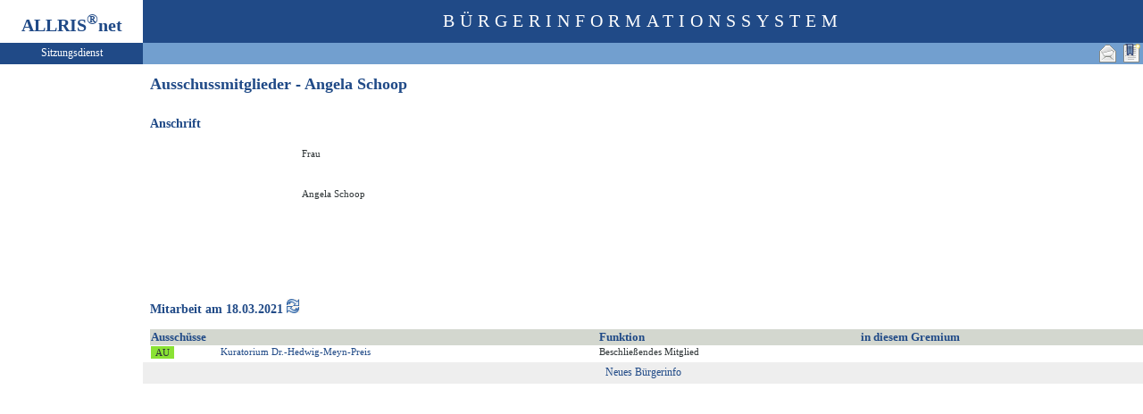

--- FILE ---
content_type: text/html
request_url: https://ratsinfo.stadt.lueneburg.de/bi/kp020.asp?KPLFDNR=1129&tsDD=18&tsMM=3&tsYYYY=2021&history=switch&toggleMenu=4
body_size: 1769
content:
<?xml version="1.0" encoding="iso-8859-1"?>
<!DOCTYPE html PUBLIC "-//W3C//DTD XHTML 1.0 Transitional//EN" "http://www.w3.org/TR/xhtml1/DTD/xhtml1-transitional.dtd">
<html xmlns="http://www.w3.org/1999/xhtml" xml:lang="de" lang="de">
<head>
	<link rel="stylesheet" href="conf/styles/defaults/styles.css" />
	<meta http-equiv="content-type" content="text/html; charset=iso-8859-1" />
	<title>Ausschussmitglieder - Angela Schoop</title>
	<meta name="description" content="ALLRIS net Version 3.9.5 (221117m)" />
	<meta name="language" content="de" />
	<meta name="keywords" content="Ratsinformationssystem, Ratsinfo, Sitzungsdienst, ALLRIS" />
	<meta name="classification" content="Government" />
	<meta name="rating" content="Safe For Kids" />
	<link rel="shortcut icon" type="image/x-icon" href="images/ALLRIS.ico" />
	<link rel="stylesheet" href="conf/_styles.css" />
	<link rel="stylesheet" href="conf/opt/alert/_styles.css" />
	<script type="text/javascript" src="opt/scripting/alert.js"></script>
	<meta name="objectID" content="1129" />
	<meta name="infoID" content="33.3950002.0" />
</head><body>
<div id="allriscontainer" class="kp020">
<div id="risleft"><div id="rislogo"><p class="topLogo">ALLRIS<sup>&reg;</sup>net</p></div>
<div id="risvari"><p class="topLeft">Sitzungsdienst</a></p></div>
<div id="riswrap"><div id="rismenu"><ul id="menu">
</ul>
</div></div>
</div>
<div id="risright"><div id="rishead"><p class="topHeadline">Bürgerinformationssystem</p></div>
<div id="risnavi"><ul id="navi_right">
<li><!-- BOOKMARK_LINK --><a href="kp020.asp?KPLFDNR=1129" title="Lesezeichen für Ausschussmitglieder - Angela Schoop" target="_self"><img src="images/bookmark.gif" alt="Lesezeichen für Ausschussmitglieder - Angela Schoop"  /></a><!-- BOOKMARK_LINK --></li>
<li><a href="mailto:?subject=Ratsinformation:%20Ausschussmitglieder%20-%20Angela%20Schoop&amp;body=Online-Version%20der%20Seite:%20https://ratsinfo.stadt.lueneburg.de/bi/kp020.asp%3FKPLFDNR=1129%0D%0ATermin:%20https://ratsinfo.stadt.lueneburg.de/bi/kp020.asp%3FKPLFDNR=1129%26selfaction=Termin%2520exportieren%26template=ics%0D%0A" title="Seite versenden"><img src="images/email_gross.gif" alt="Seite versenden"  /></a></li>
</ul>
</div>
<div id="risname"><h1>Ausschussmitglieder - Angela Schoop&nbsp;&nbsp;</h1></div>
<div id="risprop"></div>
<div id="rismain"><div id="posOuterLocator"></div><table cellspacing="0" cellpadding="0" border="0">
	<tr>
		<td valign="top" width="50%">
<h3>Anschrift</h3>
<table cellspacing="4" cellpadding="1" border="0">
	<tr>
		<td rowspan="5"><img src="images/kp/kp0.gif" width="150" alt="Angela Schoop (Foto fehlt: images/kp/kp1129.jpg)" title="Angela Schoop"  /></td>
		<td rowspan="5">&nbsp;</td>
		<td class="text4" colspan="4">Frau</td>
	</tr>
	<tr>
		<td class="text4" colspan="4">Angela Schoop</td>
	</tr>
	<tr><td class="text4" colspan="4"></td></tr>
	<tr><td class="text4" colspan="4"></td></tr>
	<tr><td colspan="4">&nbsp;</td></tr>
</table>
		</td>
	</tr>
</table>
<form action="kp020.asp?history=true" method="post" style="margin:0"><h3>Mitarbeit am 18.03.2021 <input type="image" src="images/wechsel.gif" title="heute und früher"  /></h3></form>
<table class="tl1" cellspacing="0" cellpadding="1" border="0">
	<tr class="zw1">
		<th colspan="2">Ausschüsse</th><th>Funktion</th>
<td><table cellspacing="0" cellpadding="0"><tr><th>in diesem Gremium&nbsp;&nbsp;</th></tr></table></td>
<td>&nbsp;</td>
	</tr>
	<tr><td><form action="au020.asp" method="post" style="margin:0"><input type="hidden" name="AULFDNR" value="104"  /><input type="hidden" name="altoption" value="Ausschuss"  /><input type="hidden" name="tsDD" value="18"  /><input type="hidden" name="tsMM" value="3"  /><input type="hidden" name="tsYYYY" value="2021"  /><input type="hidden" name="history" value="switch"  /><input type="submit" class="il1_au" value="AU" title="Ausschuss"  /></form></td>		<td class="text1"><a href="au020.asp?AULFDNR=104&amp;altoption=Ausschuss&amp;tsDD=18&amp;tsMM=3&amp;tsYYYY=2021&amp;history=switch">Kuratorium Dr.-Hedwig-Meyn-Preis</a></td>		<td class="text4">Beschließendes Mitglied&nbsp;</td>		<td class="text4"></td><td>&nbsp;</td>	</tr>
</table>
</div>
<div id="risfoot"><div id="foot_left" ><p><a href="https://buergerinfo.stadt.lueneburg.de/public/" target="_blank" title="Hier geht es zum neuen Bürgerinfo">Neues Bürgerinfo</a></p></div></div>
</div>
</div>
</body>
</html>
